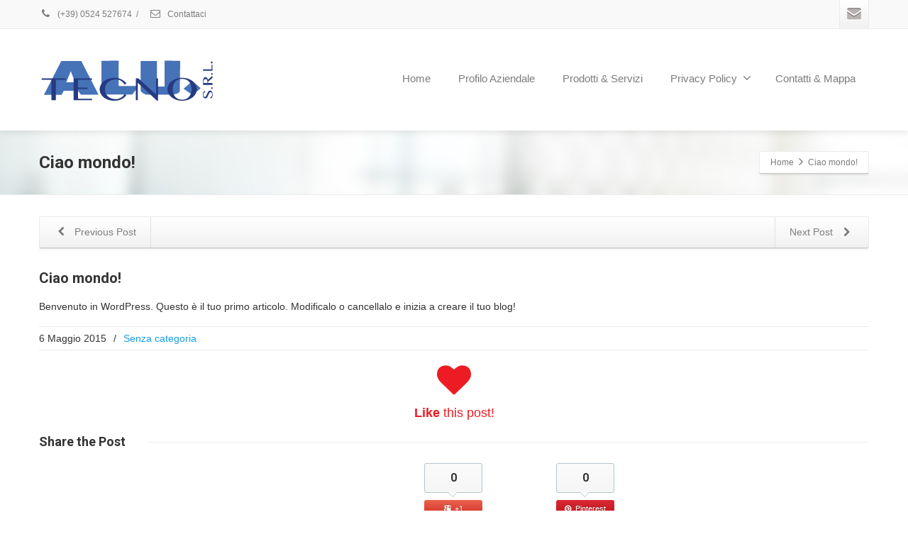

--- FILE ---
content_type: text/css
request_url: https://www.alu-tecno.it/wp-content/themes/envision-child/style.css?ver=2.1.0
body_size: 168
content:
/*
	Theme Name: Envision - Child
	Description: Child Theme
	Author: Orkun Gursel
	Template: envision
	Version: 1.1
*/
@import url("../envision/lib/css/style.css");

/** Add your custom css */

--- FILE ---
content_type: text/javascript
request_url: https://www.alu-tecno.it/wp-content/themes/envision/includes/modules/module.sharrre/js/jquery.sharrre.js
body_size: 6711
content:
/*
 *  Sharrre.com - Make your sharing widget!
 *  Version: beta 1.3.3 
 *  Author: Julien Hany
 *  License: MIT http://en.wikipedia.org/wiki/MIT_License or GPLv2 http://en.wikipedia.org/wiki/GNU_General_Public_License
 */

;(function ( $, window, document, undefined ) {

	/* Defaults
	================================================== */
	var pluginName = 'sharrre',
	defaults = {
		className: 'sharrre',
		share: {
			googlePlus: false,
			facebook: false,
			twitter: false,
			digg: false,
			delicious: false,
			stumbleupon: false,
			linkedin: false,
			pinterest: false
		},
		shareTotal: 0,
		template: '',
		title: '',
		url: document.location.href,
		text: document.title,
		urlCurl: 'sharrre.php?',  //PHP script for google plus...
		count: {}, //counter by social network
		total: 0,  //total of sharing
		shorterTotal: true, //show total by k or M when number is to big
		enableHover: true, //disable if you want to personalize hover event with callback
		enableCounter: true, //disable if you just want use buttons
		enableTracking: false, //tracking with google analitycs
		lang: '',
		imageUrl: '',
		hover: function(){}, //personalize hover event with this callback function
		hide: function(){}, //personalize hide event with this callback function
		click: function(){}, //personalize click event with this callback function
		render: function(){}, //personalize render event with this callback function
		buttons: {  //settings for buttons
			googlePlus : {  //http://www.google.com/webmasters/+1/button/
				url: '',  //if you need to personnalize button url
				urlCount: false,  //if you want to use personnalize button url on global counter
				size: 'medium',
				lang: 'en-US',
				annotation: ''
			},
			facebook: { //http://developers.facebook.com/docs/reference/plugins/like/
				url: '',  //if you need to personalize url button
				urlCount: false,  //if you want to use personnalize button url on global counter
				action: 'like',
				layout: 'button_count',
				width: '',
				send: 'false',
				faces: 'false',
				colorscheme: '',
				font: '',
				lang: 'en_US'
			},
			twitter: {  //http://twitter.com/about/resources/tweetbutton
				url: '',  //if you need to personalize url button
				urlCount: false,  //if you want to use personnalize button url on global counter
				count: 'horizontal',
				hashtags: '',
				via: '',
				related: '',
				lang: 'en'
			},
			digg: { //http://about.digg.com/downloads/button/smart
				url: '',  //if you need to personalize url button
				urlCount: false,  //if you want to use personnalize button url on global counter
				type: 'DiggCompact'
			},
			delicious: {
				url: '',  //if you need to personalize url button
				urlCount: false,  //if you want to use personnalize button url on global counter
				size: 'medium' //medium or tall
			},
			stumbleupon: {  //http://www.stumbleupon.com/badges/
				url: '',  //if you need to personalize url button
				urlCount: false,  //if you want to use personnalize button url on global counter
				layout: '1'
			},
			linkedin: {  //http://developer.linkedin.com/plugins/share-button
				url: '',  //if you need to personalize url button
				urlCount: false,  //if you want to use personnalize button url on global counter
				counter: ''
			},
			pinterest: { //http://pinterest.com/about/goodies/
				url: '',  //if you need to personalize url button
				media: '',
				description: '',
				layout: 'horizontal'
			}
		}
	},
	/* Json URL to get count number
	================================================== */
	urlJson = {
		googlePlus: "",
		//new FQL method by Sire
		facebook: "https://graph.facebook.com/fql?q=SELECT%20url,%20normalized_url,%20share_count,%20like_count,%20comment_count,%20total_count,commentsbox_count,%20comments_fbid,%20click_count%20FROM%20link_stat%20WHERE%20url=%27{url}%27&callback=?",
		//old method facebook: "http://graph.facebook.com/?id={url}&callback=?",
		//facebook : "http://api.ak.facebook.com/restserver.php?v=1.0&method=links.getStats&urls={url}&format=json"
		twitter: CloudFwOp.protocol + "://opensharecount.com/count.json?url={url}&callback=?",
		digg: CloudFwOp.protocol + "://services.digg.com/2.0/story.getInfo?links={url}&type=javascript&callback=?",
		delicious: CloudFwOp.protocol + '://feeds.delicious.com/v2/json/urlinfo/data?url={url}&callback=?',
		//stumbleupon: "http://www.stumbleupon.com/services/1.01/badge.getinfo?url={url}&format=jsonp&callback=?",
		stumbleupon: "",
		linkedin: CloudFwOp.protocol + "://www.linkedin.com/countserv/count/share?format=jsonp&url={url}&callback=?",
		pinterest: ""
	},
	/* Load share buttons asynchronously
	================================================== */
	loadButton = {
		googlePlus : function(self){
			var sett = self.options.buttons.googlePlus;
			var lang = self.options.lang != '' ? self.options.lang : self.options.buttons.googlePlus.lang;
			//$(self.element).find('.buttons').append('<div class="button googleplus"><g:plusone size="'+self.options.buttons.googlePlus.size+'" href="'+self.options.url+'"></g:plusone></div>');
			$(self.element).find('.buttons').append('<div class="button googleplus"><div class="g-plusone" data-size="'+sett.size+'" data-href="'+(sett.url !== '' ? sett.url : self.options.url)+'" data-annotation="'+sett.annotation+'"></div></div>');
			window.___gcfg = {
				lang: lang
			};
			var loading = 0;
			if(typeof gapi === 'undefined' && loading == 0){
				loading = 1;
				(function() {
					var po = document.createElement('script'); po.type = 'text/javascript'; po.async = true;
					po.src = '//apis.google.com/js/plusone.js';
					var s = document.getElementsByTagName('script')[0]; s.parentNode.insertBefore(po, s);
				})();
			}
			else{
				gapi.plusone.go();
			}
		},
		facebook : function(self){
			var sett = self.options.buttons.facebook;
			var lang = self.options.lang != '' ? self.options.lang : sett.lang; 
			$(self.element).find('.buttons').append('<div class="button facebook"><div id="fb-root"></div><div class="fb-like" data-href="'+(sett.url !== '' ? sett.url : self.options.url)+'" data-send="'+sett.send+'" data-layout="'+sett.layout+'" data-width="'+sett.width+'" data-show-faces="'+sett.faces+'" data-action="'+sett.action+'" data-colorscheme="'+sett.colorscheme+'" data-font="'+sett.font+'" data-via="'+sett.via+'"></div></div>');
			var loading = 0;
			if(typeof FB === 'undefined' && loading == 0){
				loading = 1;
				(function(d, s, id) {
					var js, fjs = d.getElementsByTagName(s)[0];
					if (d.getElementById(id)) {return;}
					js = d.createElement(s); js.id = id;
					js.src = '//connect.facebook.net/'+lang+'/all.js#xfbml=1';
					fjs.parentNode.insertBefore(js, fjs);
				}(document, 'script', 'facebook-jssdk'));
			}
			else{
				FB.XFBML.parse();
			}
		},
		twitter : function(self){
			var sett = self.options.buttons.twitter;
			var lang = self.options.lang != '' ? self.options.lang : sett.lang; 

			$(self.element).find('.buttons').append('<div class="button twitter"><a href="https://twitter.com/share" class="twitter-share-button" data-url="'+(sett.url !== '' ? sett.url : self.options.url)+'" data-count="'+sett.count+'" data-text="'+self.options.text+'" data-via="'+sett.via+'" data-hashtags="'+sett.hashtags+'" data-related="'+sett.related+'" data-lang="'+lang+'">Tweet</a></div>');
			var loading = 0;
			if(typeof twttr === 'undefined' && loading == 0){
				loading = 1;
				(function() {
					var twitterScriptTag = document.createElement('script');
					twitterScriptTag.type = 'text/javascript';
					twitterScriptTag.async = true;
					twitterScriptTag.src = '//platform.twitter.com/widgets.js';
					var s = document.getElementsByTagName('script')[0];
					s.parentNode.insertBefore(twitterScriptTag, s);
				})();
			}
			else{
				$.ajax({ url: '//platform.twitter.com/widgets.js', dataType: 'script', cache:true}); //http://stackoverflow.com/q/6536108
			}
		},
		digg : function(self){
			var sett = self.options.buttons.digg;
			$(self.element).find('.buttons').append('<div class="button digg"><a class="DiggThisButton '+sett.type+'" rel="nofollow external" href="http://digg.com/submit?url='+encodeURIComponent((sett.url !== '' ? sett.url : self.options.url))+'"></a></div>');
			var loading = 0;
			if(typeof __DBW === 'undefined' && loading == 0){
				loading = 1;
				(function() {
					var s = document.createElement('SCRIPT'), s1 = document.getElementsByTagName('SCRIPT')[0];
					s.type = 'text/javascript';
					s.async = true;
					s.src = '//widgets.digg.com/buttons.js';
					s1.parentNode.insertBefore(s, s1);
				})();
			}
		},
		delicious : function(self){
			if(self.options.buttons.delicious.size == 'tall'){//tall
				var css = 'width:50px;',
				cssCount = 'height:35px;width:50px;font-size:15px;line-height:35px;',
				cssShare = 'height:18px;line-height:18px;margin-top:3px;';
			}
			else{//medium
				var css = 'width:93px;',
				cssCount = 'float:right;padding:0 3px;height:20px;width:26px;line-height:20px;',
				cssShare = 'float:left;height:20px;line-height:20px;';
			}
			var count = self.shorterTotal(self.options.count.delicious);
			if(typeof count === "undefined"){
				count = 0;
			}
			$(self.element).find('.buttons').append(
			'<div class="button delicious"><div style="'+css+'font:12px Arial,Helvetica,sans-serif;cursor:pointer;color:#666666;display:inline-block;float:none;height:20px;line-height:normal;margin:0;padding:0;text-indent:0;vertical-align:baseline;">'+
			'<div style="'+cssCount+'background-color:#fff;margin-bottom:5px;overflow:hidden;text-align:center;border:1px solid #ccc;border-radius:3px;">'+count+'</div>'+
			'<div style="'+cssShare+'display:block;padding:0;text-align:center;text-decoration:none;width:50px;background-color:#7EACEE;border:1px solid #40679C;border-radius:3px;color:#fff;">'+
			'<img src="http://www.delicious.com/static/img/delicious.small.gif" height="10" width="10" alt="Delicious" /> Add</div></div></div>');
			
			$(self.element).find('.delicious').on('click', function(){
				self.openPopup('delicious');
			});
		},
		stumbleupon : function(self){
			var sett = self.options.buttons.stumbleupon;
			$(self.element).find('.buttons').append('<div class="button stumbleupon"><su:badge layout="'+sett.layout+'" location="'+(sett.url !== '' ? sett.url : self.options.url)+'"></su:badge></div>');
			var loading = 0;
			if(typeof STMBLPN === 'undefined' && loading == 0){
				loading = 1;
				(function() {
					var li = document.createElement('script');li.type = 'text/javascript';li.async = true;
					li.src = '//platform.stumbleupon.com/1/widgets.js'; 
					var s = document.getElementsByTagName('script')[0];s.parentNode.insertBefore(li, s);
				})();
				s = window.setTimeout(function(){
					if(typeof STMBLPN !== 'undefined'){
						STMBLPN.processWidgets();
						clearInterval(s);
					}
				},500);
			}
			else{
				STMBLPN.processWidgets();
			}
		},
		linkedin : function(self){
			var sett = self.options.buttons.linkedin;
			$(self.element).find('.buttons').append('<div class="button linkedin"><script type="in/share" data-url="'+(sett.url !== '' ? sett.url : self.options.url)+'" data-counter="'+sett.counter+'"></script></div>');
			var loading = 0;
			if(typeof window.IN === 'undefined' && loading == 0){
				loading = 1;
				(function() {
					var li = document.createElement('script');li.type = 'text/javascript';li.async = true;
					li.src = '//platform.linkedin.com/in.js'; 
					var s = document.getElementsByTagName('script')[0];s.parentNode.insertBefore(li, s);
				})();
			}
			else{
				window.IN.init();
			}
		},
		pinterest : function(self){
			var sett = self.options.buttons.pinterest;
			$(self.element).find('.buttons').append('<div class="button pinterest"><a href="http://pinterest.com/pin/create/button/?url='+(sett.url !== '' ? sett.url : self.options.url)+'&media='+sett.media+'&description='+sett.description+'" class="pin-it-button" count-layout="'+sett.layout+'">Pin It</a></div>');

			(function() {
				var li = document.createElement('script');li.type = 'text/javascript';li.async = true;
				li.src = '//assets.pinterest.com/js/pinit.js'; 
				var s = document.getElementsByTagName('script')[0];s.parentNode.insertBefore(li, s);
			})();
		}
	},
	/* Tracking for Google Analytics
	================================================== */
	tracking = {
		googlePlus: function(){},
		facebook: function(){
			//console.log('facebook');
			fb = window.setInterval(function(){
				if (typeof FB !== 'undefined') {
					FB.Event.subscribe('edge.create', function(targetUrl) {
						_gaq.push(['_trackSocial', 'facebook', 'like', targetUrl]);
					});
					FB.Event.subscribe('edge.remove', function(targetUrl) {
						_gaq.push(['_trackSocial', 'facebook', 'unlike', targetUrl]);
					});
					FB.Event.subscribe('message.send', function(targetUrl) {
						_gaq.push(['_trackSocial', 'facebook', 'send', targetUrl]);
					});
					//console.log('ok');
					clearInterval(fb);
				}
			},1000);
		},
		twitter: function(){
			//console.log('twitter');
			tw = window.setInterval(function(){
				if (typeof twttr !== 'undefined') {
					twttr.events.bind('tweet', function(event) {
						if (event) {
							_gaq.push(['_trackSocial', 'twitter', 'tweet']);
						}
					});
					//console.log('ok');
					clearInterval(tw);
				}
			},1000);
		},
		digg: function(){
			//if somenone find a solution, mail me !
			/*$(this.element).find('.digg').on('click', function(){
				_gaq.push(['_trackSocial', 'digg', 'add']);
			});*/
		},
		delicious: function(){},
		stumbleupon: function(){},
		linkedin: function(){
			function LinkedInShare() {
				_gaq.push(['_trackSocial', 'linkedin', 'share']);
			}
		},
		pinterest: function(){
			//if somenone find a solution, mail me !
		}
	},
	/* Popup for each social network
	================================================== */
	popup = {
		googlePlus: function(opt){
		var lang = opt.lang != '' ? opt.lang : opt.buttons.googlePlus.lang; 

			window.open("https://plus.google.com/share?hl="+lang+"&url="+encodeURIComponent((opt.buttons.googlePlus.url !== '' ? opt.buttons.googlePlus.url : opt.url)), "", "toolbar=0, status=0, width=900, height=500");
		},
		facebook: function(opt){
			window.open("http://www.facebook.com/sharer/sharer.php?u="+encodeURIComponent((opt.buttons.facebook.url !== '' ? opt.buttons.facebook.url : opt.url))+"&t="+opt.text+"", "", "toolbar=0, status=0, width=900, height=500");
		},
		twitter: function(opt){
			window.open("https://twitter.com/intent/tweet?text="+encodeURIComponent(opt.text)+"&url="+encodeURIComponent((opt.buttons.twitter.url !== '' ? opt.buttons.twitter.url : opt.url))+(opt.buttons.twitter.via !== '' ? '&via='+opt.buttons.twitter.via : ''), "", "toolbar=0, status=0, width=650, height=360");
		},
		digg: function(opt){
			window.open("http://digg.com/tools/diggthis/submit?url="+encodeURIComponent((opt.buttons.digg.url !== '' ? opt.buttons.digg.url : opt.url))+"&title="+opt.text+"&related=true&style=true", "", "toolbar=0, status=0, width=650, height=360");
		},
		delicious: function(opt){
			window.open('http://www.delicious.com/save?v=5&noui&jump=close&url='+encodeURIComponent((opt.buttons.delicious.url !== '' ? opt.buttons.delicious.url : opt.url))+'&title='+opt.text, 'delicious', 'toolbar=no,width=550,height=550');
		},
		stumbleupon: function(opt){
			window.open('http://www.stumbleupon.com/badge/?url='+encodeURIComponent((opt.buttons.delicious.url !== '' ? opt.buttons.delicious.url : opt.url)), 'stumbleupon', 'toolbar=no,width=550,height=550');
		},
		linkedin: function(opt){
			window.open('https://www.linkedin.com/cws/share?url='+encodeURIComponent((opt.buttons.delicious.url !== '' ? opt.buttons.delicious.url : opt.url))+'&token=&isFramed=true', 'linkedin', 'toolbar=no,width=550,height=550');
		},
		pinterest: function(opt){
			window.open('http://pinterest.com/pin/create/button/?url='+encodeURIComponent((opt.buttons.pinterest.url !== '' ? opt.buttons.pinterest.url : opt.url))+'&media='+encodeURIComponent(opt.buttons.pinterest.media)+'&description='+opt.buttons.pinterest.description, 'pinterest', 'toolbar=no,width=700,height=300');
		}
	};

	/* Plugin constructor
	================================================== */
	function Plugin( element, options ) {
		this.element = element;
		
		this.options = $.extend( true, {}, defaults, options);
		this.options.share = options.share; //simple solution to allow order of buttons
		
		this._defaults = defaults;
		this._name = pluginName;
		
		this.init();
	};
	
	/* Initialization method
	================================================== */
	Plugin.prototype.init = function () {
		var self = this;
		if(this.options.urlCurl !== ''){
			urlJson.googlePlus = this.options.urlCurl + 'url={url}&type=googlePlus'; // PHP script for GooglePlus...
			urlJson.stumbleupon = this.options.urlCurl + 'url={url}&type=stumbleupon'; // PHP script for Stumbleupon...
			urlJson.pinterest = this.options.urlCurl + 'url={url}&type=pinterest'; // PHP script for Pinterest...
		}
		$(this.element).addClass(this.options.className); //add class
		
		//HTML5 Custom data
		if(typeof $(this.element).data('title') !== 'undefined'){
			this.options.title = $(this.element).attr('data-title');
		}
		if(typeof $(this.element).data('url') !== 'undefined'){
			this.options.url = $(this.element).data('url');
		}
		if(typeof $(this.element).data('text') !== 'undefined'){
			this.options.text = $(this.element).data('text');
		}
		
		//how many social website have been selected
		$.each(this.options.share, function(name, val) {
			if(val === true){
				self.options.shareTotal ++;
			}
		});
		
		if(self.options.enableCounter === true){  //if for some reason you don't need counter
			//get count of social share that have been selected
			$.each(this.options.share, function(name, val) {
				if(val === true){
					//self.getSocialJson(name);
					try {
						self.getSocialJson(name);
					} catch(e){
					}
				}
			});
		}
		else if(self.options.template !== ''){  //for personalized button (with template)
			this.options.render(this, this.options);
		}
		else{ // if you want to use official button like example 3 or 5
			this.loadButtons();
		}
		
		//add hover event
		$(this.element).hover(function(){
			//load social button if enable and 1 time
			if($(this).find('.buttons').length === 0 && self.options.enableHover === true){
				self.loadButtons();
			}
			self.options.hover(self, self.options);
		}, function(){
			self.options.hide(self, self.options);
		});
		
		//click event
		$(this.element).click(function(){
			self.options.click(self, self.options);
			return false;
		});
	};
	
	/* loadButtons methode
	================================================== */
	Plugin.prototype.loadButtons = function () {
		var self = this;
		$(this.element).append('<div class="buttons"></div>');
		$.each(self.options.share, function(name, val) {
			if(val == true){
				loadButton[name](self);
				if(self.options.enableTracking === true){ //add tracking
					tracking[name]();
				}
			}
		});
	};
	
	/* getSocialJson methode
	================================================== */
	Plugin.prototype.getSocialJson = function (name) {
		var self = this,
		count = 0,
		url = urlJson[name].replace('{url}', encodeURIComponent(this.options.url));
		if(this.options.buttons[name].urlCount === true && this.options.buttons[name].url !== ''){
			url = urlJson[name].replace('{url}', this.options.buttons[name].url);
		}
		//console.log('name : ' + name + ' - url : '+url); //debug
		if(url != '' && self.options.urlCurl !== ''){  //urlCurl = '' if you don't want to used PHP script but used social button
			$.getJSON(url, function(json){
				if(typeof json.count !== "undefined"){  //GooglePlus, Stumbleupon, Twitter and Digg
					var temp = json.count + '';
					temp = temp.replace('\u00c2\u00a0', '');  //remove google plus special chars
					count += parseInt(temp, 10);
				}
				//get the FB total count (shares, likes and more)
				else if(json.data && json.data.length > 0 && typeof json.data[0].total_count !== "undefined"){ //Facebook total count
					count += parseInt(json.data[0].total_count, 10);
				}     
				else if(typeof json.shares !== "undefined"){  //Facebook
				 count += parseInt(json.shares, 10);
				}
				else if(typeof json[0] !== "undefined"){  //Delicious
					count += parseInt(json[0].total_posts, 10);
				}
				else if(typeof json[0] !== "undefined"){  //Stumbleupon
				}
				self.options.count[name] = count;
				self.options.total += count;
				self.renderer();
				self.rendererPerso();
				//console.log(json); //debug
			})
			.error(function() { 
				self.options.count[name] = 0;
				self.rendererPerso();
			 });
		}
		else{
			self.renderer();
			self.options.count[name] = 0;
			self.rendererPerso();
		}
	};
	
	/* launch render methode
	================================================== */
	Plugin.prototype.rendererPerso = function () {
		//check if this is the last social website to launch render
		var shareCount = 0;
		for (e in this.options.count) { shareCount++; }
		if(shareCount === this.options.shareTotal){
			this.options.render(this, this.options);
		}
	};
	
	/* render methode
	================================================== */
	Plugin.prototype.renderer = function () {
		var total = this.options.total,
		template = this.options.template;
		if(this.options.shorterTotal === true){  //format number like 1.2k or 5M
			total = this.shorterTotal(total);
		}
		
		if(template !== ''){  //if there is a template
			template = template.replace('{total}', total);

			if (this.options.title !== '')
				template = template.replace('{title}', this.options.title);

			$(this.element).html(template);
		}
		else{ //template by defaults
			$(this.element).html(
														'<div class="box"><a class="count" href="#">' + total + '</a>' + 
														(this.options.title !== '' ? '<a class="share" href="#">' + this.options.title + '</a>' : '') +
														'</div>'
													);
		}
	};
	
	/* format total numbers like 1.2k or 5M
	================================================== */
	Plugin.prototype.shorterTotal = function (num) {
		if (num >= 1e6){
			num = (num / 1e6).toFixed(2) + "M"
		} else if (num >= 1e3){ 
			num = (num / 1e3).toFixed(1) + "k"
		}
		return num;
	};
	
	/* Methode for open popup
	================================================== */
	Plugin.prototype.openPopup = function (site) {
		popup[site](this.options);  //open
		if(this.options.enableTracking === true){ //tracking!
			var tracking = {
				googlePlus: {site: 'Google', action: '+1'},
				facebook: {site: 'facebook', action: 'like'},
				twitter: {site: 'twitter', action: 'tweet'},
				digg: {site: 'digg', action: 'add'},
				delicious: {site: 'delicious', action: 'add'},
				stumbleupon: {site: 'stumbleupon', action: 'add'},
				linkedin: {site: 'linkedin', action: 'share'},
				pinterest: {site: 'pinterest', action: 'pin'}
			};
			_gaq.push(['_trackSocial', tracking[site].site, tracking[site].action]);
		}
	};
	
	/* Methode for add +1 to a counter
	================================================== */
	Plugin.prototype.simulateClick = function () {
		var html = $(this.element).html();
		$(this.element).html(html.replace(this.options.total, this.options.total+1));
	};
	
	/* Methode for add +1 to a counter
	================================================== */
	Plugin.prototype.update = function (url, text) {
		if(url !== ''){
			this.options.url = url;
		}
		if(text !== ''){
			this.options.text = text;
		}
	};

	/* A really lightweight plugin wrapper around the constructor, preventing against multiple instantiations
	================================================== */
	$.fn[pluginName] = function ( options ) {
		var args = arguments;
		if (options === undefined || typeof options === 'object') {
			return this.each(function () {
				if (!$.data(this, 'plugin_' + pluginName)) {
					$.data(this, 'plugin_' + pluginName, new Plugin( this, options ));
				}
			});
		} else if (typeof options === 'string' && options[0] !== '_' && options !== 'init') {
			return this.each(function () {
				var instance = $.data(this, 'plugin_' + pluginName);
				if (instance instanceof Plugin && typeof instance[options] === 'function') {
					instance[options].apply( instance, Array.prototype.slice.call( args, 1 ) );
				}
			});
		}
	};
})(jQuery, window, document);

jQuery(document).ready(function(){

	var template_scheme = '';
		template_scheme	+=	'<div class="ui--sharrre-box">';
		template_scheme += '	<h5><a class="ui--sharrre-count" href="#">{total}</a></h5>';
		template_scheme += '	<a class="btn {button_class} btn-block btn-small" href="#">{title}</a>';
		template_scheme += '</div>';

	/** Twitter */
	jQuery('.ui--sharrre-twitter').sharrre({
		share: {
			twitter: true
		},
		enableHover: false,
		enableTracking: (typeof _gaq == 'object'),
		click: function(api, options){
			api.simulateClick();
			api.openPopup('twitter');
			return false;
		},
		template: template_scheme.replace('{button_class}', 'btn-twitter'),
		urlCurl: CloudFwOp.ajaxUrl + '?action=cloudfw_sharrre_json&'
	});

	/** Facebook */
	jQuery('.ui--sharrre-facebook').sharrre({
		share: {
			facebook: true
		},
		enableHover: false,
		enableTracking: (typeof _gaq == 'object'),
		click: function(api, options){
			api.simulateClick();
			api.openPopup('facebook');
			return false;
		},
		template: template_scheme.replace('{button_class}', 'btn-facebook'),
		lang: CloudFwOp.lang != '' ? CloudFwOp.lang.replace('-', '_') : null,
		urlCurl: CloudFwOp.ajaxUrl + '?action=cloudfw_sharrre_json&'
	});

	/** Google Plus */
	jQuery('.ui--sharrre-googleplus').sharrre({
		share: {
			googlePlus: true
		},
		enableHover: false,
		enableTracking: (typeof _gaq == 'object'),
		click: function(api, options){
			api.simulateClick();
			api.openPopup('googlePlus');
			return false;
		},
		template: template_scheme.replace('{button_class}', 'btn-googleplus'),
		lang: CloudFwOp.lang.replace('_', '-'),
		urlCurl: CloudFwOp.ajaxUrl + '?action=cloudfw_sharrre_json&'
	});

	/** LinkedIn */
	jQuery('.ui--sharrre-linkedin').sharrre({
		share: {
			linkedin: true
		},
		enableHover: false,
		enableTracking: (typeof _gaq == 'object'),
		click: function(api, options){
			api.simulateClick();
			api.openPopup('linkedin');
			return false;
		},
		template: template_scheme.replace('{button_class}', 'btn-linkedin'),
		urlCurl: CloudFwOp.ajaxUrl + '?action=cloudfw_sharrre_json&'
	});

	/** Pinterest */
	jQuery('.ui--sharrre-pinterest').each(function(){
		var that = jQuery(this); 
		that.sharrre({
			share: {
				pinterest: true
			},
			enableHover: false,
			enableTracking: (typeof _gaq == 'object'),
			click: function(api, options){
				api.simulateClick();
				api.openPopup('pinterest');
				return false;
			},
			buttons: {
				pinterest: {
					media: that.attr('data-featured-image')
				}
			},
			template: template_scheme.replace('{button_class}', 'btn-pinterest'),
			urlCurl: CloudFwOp.ajaxUrl + '?action=cloudfw_sharrre_json&'
		});
	});

});